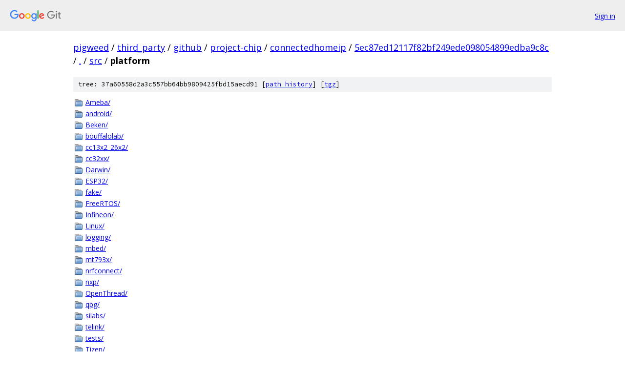

--- FILE ---
content_type: text/html; charset=utf-8
request_url: https://pigweed.googlesource.com/third_party/github/project-chip/connectedhomeip/+/5ec87ed12117f82bf249ede098054899edba9c8c/src/platform
body_size: 9028
content:
<!DOCTYPE html><html lang="en"><head><meta charset="utf-8"><meta name="viewport" content="width=device-width, initial-scale=1"><title>src/platform - third_party/github/project-chip/connectedhomeip - Git at Google</title><link rel="stylesheet" type="text/css" href="/+static/base.css"><link rel="stylesheet" type="text/css" href="/+static/doc.css"><link rel="stylesheet" type="text/css" href="/+static/prettify/prettify.css"><!-- default customHeadTagPart --></head><body class="Site"><header class="Site-header"><div class="Header"><a class="Header-image" href="/"><img src="//www.gstatic.com/images/branding/lockups/2x/lockup_git_color_108x24dp.png" width="108" height="24" alt="Google Git"></a><div class="Header-menu"> <a class="Header-menuItem" href="https://accounts.google.com/AccountChooser?faa=1&amp;continue=https://pigweed.googlesource.com/login/third_party/github/project-chip/connectedhomeip/%2B/5ec87ed12117f82bf249ede098054899edba9c8c/src/platform">Sign in</a> </div></div></header><div class="Site-content"><div class="Container "><div class="Breadcrumbs"><a class="Breadcrumbs-crumb" href="/?format=HTML">pigweed</a> / <a class="Breadcrumbs-crumb" href="/third_party/">third_party</a> / <a class="Breadcrumbs-crumb" href="/third_party/github/">github</a> / <a class="Breadcrumbs-crumb" href="/third_party/github/project-chip/">project-chip</a> / <a class="Breadcrumbs-crumb" href="/third_party/github/project-chip/connectedhomeip/">connectedhomeip</a> / <a class="Breadcrumbs-crumb" href="/third_party/github/project-chip/connectedhomeip/+/5ec87ed12117f82bf249ede098054899edba9c8c">5ec87ed12117f82bf249ede098054899edba9c8c</a> / <a class="Breadcrumbs-crumb" href="/third_party/github/project-chip/connectedhomeip/+/5ec87ed12117f82bf249ede098054899edba9c8c/">.</a> / <a class="Breadcrumbs-crumb" href="/third_party/github/project-chip/connectedhomeip/+/5ec87ed12117f82bf249ede098054899edba9c8c/src">src</a> / <span class="Breadcrumbs-crumb">platform</span></div><div class="TreeDetail"><div class="u-sha1 u-monospace TreeDetail-sha1">tree: 37a60558d2a3c557bb64bb9809425fbd15aecd91 [<a href="/third_party/github/project-chip/connectedhomeip/+log/5ec87ed12117f82bf249ede098054899edba9c8c/src/platform">path history</a>] <span>[<a href="/third_party/github/project-chip/connectedhomeip/+archive/5ec87ed12117f82bf249ede098054899edba9c8c/src/platform.tar.gz">tgz</a>]</span></div><ol class="FileList"><li class="FileList-item FileList-item--gitTree" title="Tree - Ameba/"><a class="FileList-itemLink" href="/third_party/github/project-chip/connectedhomeip/+/5ec87ed12117f82bf249ede098054899edba9c8c/src/platform/Ameba/">Ameba/</a></li><li class="FileList-item FileList-item--gitTree" title="Tree - android/"><a class="FileList-itemLink" href="/third_party/github/project-chip/connectedhomeip/+/5ec87ed12117f82bf249ede098054899edba9c8c/src/platform/android/">android/</a></li><li class="FileList-item FileList-item--gitTree" title="Tree - Beken/"><a class="FileList-itemLink" href="/third_party/github/project-chip/connectedhomeip/+/5ec87ed12117f82bf249ede098054899edba9c8c/src/platform/Beken/">Beken/</a></li><li class="FileList-item FileList-item--gitTree" title="Tree - bouffalolab/"><a class="FileList-itemLink" href="/third_party/github/project-chip/connectedhomeip/+/5ec87ed12117f82bf249ede098054899edba9c8c/src/platform/bouffalolab/">bouffalolab/</a></li><li class="FileList-item FileList-item--gitTree" title="Tree - cc13x2_26x2/"><a class="FileList-itemLink" href="/third_party/github/project-chip/connectedhomeip/+/5ec87ed12117f82bf249ede098054899edba9c8c/src/platform/cc13x2_26x2/">cc13x2_26x2/</a></li><li class="FileList-item FileList-item--gitTree" title="Tree - cc32xx/"><a class="FileList-itemLink" href="/third_party/github/project-chip/connectedhomeip/+/5ec87ed12117f82bf249ede098054899edba9c8c/src/platform/cc32xx/">cc32xx/</a></li><li class="FileList-item FileList-item--gitTree" title="Tree - Darwin/"><a class="FileList-itemLink" href="/third_party/github/project-chip/connectedhomeip/+/5ec87ed12117f82bf249ede098054899edba9c8c/src/platform/Darwin/">Darwin/</a></li><li class="FileList-item FileList-item--gitTree" title="Tree - ESP32/"><a class="FileList-itemLink" href="/third_party/github/project-chip/connectedhomeip/+/5ec87ed12117f82bf249ede098054899edba9c8c/src/platform/ESP32/">ESP32/</a></li><li class="FileList-item FileList-item--gitTree" title="Tree - fake/"><a class="FileList-itemLink" href="/third_party/github/project-chip/connectedhomeip/+/5ec87ed12117f82bf249ede098054899edba9c8c/src/platform/fake/">fake/</a></li><li class="FileList-item FileList-item--gitTree" title="Tree - FreeRTOS/"><a class="FileList-itemLink" href="/third_party/github/project-chip/connectedhomeip/+/5ec87ed12117f82bf249ede098054899edba9c8c/src/platform/FreeRTOS/">FreeRTOS/</a></li><li class="FileList-item FileList-item--gitTree" title="Tree - Infineon/"><a class="FileList-itemLink" href="/third_party/github/project-chip/connectedhomeip/+/5ec87ed12117f82bf249ede098054899edba9c8c/src/platform/Infineon/">Infineon/</a></li><li class="FileList-item FileList-item--gitTree" title="Tree - Linux/"><a class="FileList-itemLink" href="/third_party/github/project-chip/connectedhomeip/+/5ec87ed12117f82bf249ede098054899edba9c8c/src/platform/Linux/">Linux/</a></li><li class="FileList-item FileList-item--gitTree" title="Tree - logging/"><a class="FileList-itemLink" href="/third_party/github/project-chip/connectedhomeip/+/5ec87ed12117f82bf249ede098054899edba9c8c/src/platform/logging/">logging/</a></li><li class="FileList-item FileList-item--gitTree" title="Tree - mbed/"><a class="FileList-itemLink" href="/third_party/github/project-chip/connectedhomeip/+/5ec87ed12117f82bf249ede098054899edba9c8c/src/platform/mbed/">mbed/</a></li><li class="FileList-item FileList-item--gitTree" title="Tree - mt793x/"><a class="FileList-itemLink" href="/third_party/github/project-chip/connectedhomeip/+/5ec87ed12117f82bf249ede098054899edba9c8c/src/platform/mt793x/">mt793x/</a></li><li class="FileList-item FileList-item--gitTree" title="Tree - nrfconnect/"><a class="FileList-itemLink" href="/third_party/github/project-chip/connectedhomeip/+/5ec87ed12117f82bf249ede098054899edba9c8c/src/platform/nrfconnect/">nrfconnect/</a></li><li class="FileList-item FileList-item--gitTree" title="Tree - nxp/"><a class="FileList-itemLink" href="/third_party/github/project-chip/connectedhomeip/+/5ec87ed12117f82bf249ede098054899edba9c8c/src/platform/nxp/">nxp/</a></li><li class="FileList-item FileList-item--gitTree" title="Tree - OpenThread/"><a class="FileList-itemLink" href="/third_party/github/project-chip/connectedhomeip/+/5ec87ed12117f82bf249ede098054899edba9c8c/src/platform/OpenThread/">OpenThread/</a></li><li class="FileList-item FileList-item--gitTree" title="Tree - qpg/"><a class="FileList-itemLink" href="/third_party/github/project-chip/connectedhomeip/+/5ec87ed12117f82bf249ede098054899edba9c8c/src/platform/qpg/">qpg/</a></li><li class="FileList-item FileList-item--gitTree" title="Tree - silabs/"><a class="FileList-itemLink" href="/third_party/github/project-chip/connectedhomeip/+/5ec87ed12117f82bf249ede098054899edba9c8c/src/platform/silabs/">silabs/</a></li><li class="FileList-item FileList-item--gitTree" title="Tree - telink/"><a class="FileList-itemLink" href="/third_party/github/project-chip/connectedhomeip/+/5ec87ed12117f82bf249ede098054899edba9c8c/src/platform/telink/">telink/</a></li><li class="FileList-item FileList-item--gitTree" title="Tree - tests/"><a class="FileList-itemLink" href="/third_party/github/project-chip/connectedhomeip/+/5ec87ed12117f82bf249ede098054899edba9c8c/src/platform/tests/">tests/</a></li><li class="FileList-item FileList-item--gitTree" title="Tree - Tizen/"><a class="FileList-itemLink" href="/third_party/github/project-chip/connectedhomeip/+/5ec87ed12117f82bf249ede098054899edba9c8c/src/platform/Tizen/">Tizen/</a></li><li class="FileList-item FileList-item--gitTree" title="Tree - webos/"><a class="FileList-itemLink" href="/third_party/github/project-chip/connectedhomeip/+/5ec87ed12117f82bf249ede098054899edba9c8c/src/platform/webos/">webos/</a></li><li class="FileList-item FileList-item--gitTree" title="Tree - Zephyr/"><a class="FileList-itemLink" href="/third_party/github/project-chip/connectedhomeip/+/5ec87ed12117f82bf249ede098054899edba9c8c/src/platform/Zephyr/">Zephyr/</a></li><li class="FileList-item FileList-item--regularFile" title="Regular file - BUILD.gn"><a class="FileList-itemLink" href="/third_party/github/project-chip/connectedhomeip/+/5ec87ed12117f82bf249ede098054899edba9c8c/src/platform/BUILD.gn">BUILD.gn</a></li><li class="FileList-item FileList-item--regularFile" title="Regular file - CommissionableDataProvider.cpp"><a class="FileList-itemLink" href="/third_party/github/project-chip/connectedhomeip/+/5ec87ed12117f82bf249ede098054899edba9c8c/src/platform/CommissionableDataProvider.cpp">CommissionableDataProvider.cpp</a></li><li class="FileList-item FileList-item--executableFile" title="Executable file - device.gni"><a class="FileList-itemLink" href="/third_party/github/project-chip/connectedhomeip/+/5ec87ed12117f82bf249ede098054899edba9c8c/src/platform/device.gni">device.gni</a></li><li class="FileList-item FileList-item--regularFile" title="Regular file - DeviceControlServer.cpp"><a class="FileList-itemLink" href="/third_party/github/project-chip/connectedhomeip/+/5ec87ed12117f82bf249ede098054899edba9c8c/src/platform/DeviceControlServer.cpp">DeviceControlServer.cpp</a></li><li class="FileList-item FileList-item--regularFile" title="Regular file - DeviceInfoProvider.cpp"><a class="FileList-itemLink" href="/third_party/github/project-chip/connectedhomeip/+/5ec87ed12117f82bf249ede098054899edba9c8c/src/platform/DeviceInfoProvider.cpp">DeviceInfoProvider.cpp</a></li><li class="FileList-item FileList-item--regularFile" title="Regular file - DeviceInstanceInfoProvider.cpp"><a class="FileList-itemLink" href="/third_party/github/project-chip/connectedhomeip/+/5ec87ed12117f82bf249ede098054899edba9c8c/src/platform/DeviceInstanceInfoProvider.cpp">DeviceInstanceInfoProvider.cpp</a></li><li class="FileList-item FileList-item--regularFile" title="Regular file - DeviceSafeQueue.cpp"><a class="FileList-itemLink" href="/third_party/github/project-chip/connectedhomeip/+/5ec87ed12117f82bf249ede098054899edba9c8c/src/platform/DeviceSafeQueue.cpp">DeviceSafeQueue.cpp</a></li><li class="FileList-item FileList-item--regularFile" title="Regular file - DeviceSafeQueue.h"><a class="FileList-itemLink" href="/third_party/github/project-chip/connectedhomeip/+/5ec87ed12117f82bf249ede098054899edba9c8c/src/platform/DeviceSafeQueue.h">DeviceSafeQueue.h</a></li><li class="FileList-item FileList-item--regularFile" title="Regular file - DiagnosticDataProvider.cpp"><a class="FileList-itemLink" href="/third_party/github/project-chip/connectedhomeip/+/5ec87ed12117f82bf249ede098054899edba9c8c/src/platform/DiagnosticDataProvider.cpp">DiagnosticDataProvider.cpp</a></li><li class="FileList-item FileList-item--regularFile" title="Regular file - Entropy.cpp"><a class="FileList-itemLink" href="/third_party/github/project-chip/connectedhomeip/+/5ec87ed12117f82bf249ede098054899edba9c8c/src/platform/Entropy.cpp">Entropy.cpp</a></li><li class="FileList-item FileList-item--regularFile" title="Regular file - GeneralUtils.cpp"><a class="FileList-itemLink" href="/third_party/github/project-chip/connectedhomeip/+/5ec87ed12117f82bf249ede098054899edba9c8c/src/platform/GeneralUtils.cpp">GeneralUtils.cpp</a></li><li class="FileList-item FileList-item--regularFile" title="Regular file - Globals.cpp"><a class="FileList-itemLink" href="/third_party/github/project-chip/connectedhomeip/+/5ec87ed12117f82bf249ede098054899edba9c8c/src/platform/Globals.cpp">Globals.cpp</a></li><li class="FileList-item FileList-item--regularFile" title="Regular file - LockTracker.cpp"><a class="FileList-itemLink" href="/third_party/github/project-chip/connectedhomeip/+/5ec87ed12117f82bf249ede098054899edba9c8c/src/platform/LockTracker.cpp">LockTracker.cpp</a></li><li class="FileList-item FileList-item--regularFile" title="Regular file - PersistedStorage.cpp"><a class="FileList-itemLink" href="/third_party/github/project-chip/connectedhomeip/+/5ec87ed12117f82bf249ede098054899edba9c8c/src/platform/PersistedStorage.cpp">PersistedStorage.cpp</a></li><li class="FileList-item FileList-item--regularFile" title="Regular file - PlatformEventSupport.cpp"><a class="FileList-itemLink" href="/third_party/github/project-chip/connectedhomeip/+/5ec87ed12117f82bf249ede098054899edba9c8c/src/platform/PlatformEventSupport.cpp">PlatformEventSupport.cpp</a></li><li class="FileList-item FileList-item--regularFile" title="Regular file - python.gni"><a class="FileList-itemLink" href="/third_party/github/project-chip/connectedhomeip/+/5ec87ed12117f82bf249ede098054899edba9c8c/src/platform/python.gni">python.gni</a></li><li class="FileList-item FileList-item--regularFile" title="Regular file - README.md"><a class="FileList-itemLink" href="/third_party/github/project-chip/connectedhomeip/+/5ec87ed12117f82bf249ede098054899edba9c8c/src/platform/README.md">README.md</a></li><li class="FileList-item FileList-item--regularFile" title="Regular file - SingletonConfigurationManager.cpp"><a class="FileList-itemLink" href="/third_party/github/project-chip/connectedhomeip/+/5ec87ed12117f82bf249ede098054899edba9c8c/src/platform/SingletonConfigurationManager.cpp">SingletonConfigurationManager.cpp</a></li></ol><div class="InlineReadme"><div class="InlineReadme-path">src/platform/README.md</div><div class="doc"><h1><a class="h" name="CHIP-Device-Layer-Design-Notes" href="#CHIP-Device-Layer-Design-Notes"><span></span></a><a class="h" name="chip-device-layer-design-notes" href="#chip-device-layer-design-notes"><span></span></a>CHIP Device Layer Design Notes</h1><p>This document contains overviews, notes and other informative material related to the internal design of the CHIP Device Layer (<code class="code">src/platform</code>). It is intended as a place to host documentation on topics that are of value to implementers, but for reasons of size or scope don&#39;t naturally fit within comments in the code.</p><p>This is intended to be a living document, with an informal structure, that evolves along with the code. Developers are encouraged to add things that they think would be useful to their fellow engineers.</p><p>This document contains the following sections:</p><ul><li><a href="#Device-Layer-Adaptation-Patterns">Device Layer Adaptation Patterns</a></li></ul><hr /><h3><a class="h" name="Device-Layer-Adaptation-Patterns" href="#Device-Layer-Adaptation-Patterns"><span></span></a><a class="h" name="device-layer-adaptation-patterns" href="#device-layer-adaptation-patterns"><span></span></a>Device Layer Adaptation Patterns</h3><p>The Device Layer uses various design patterns to make it easier to adapt the code to different platforms and operating contexts.</p><p>The CHIP Device Layer is intended to work across a variety of platforms and operating contexts. These environments may differ by system type, OS, network stack and/or threading model. One of the goals of the Device Layer is to make it easy to adapt the CHIP application stack to new environments. This is especially desirable in cases where the new platform is substantially similar to an existing adaptation.</p><p>As part of its design, the CHIP Device Layer enables a pattern of code reuse that strives to reduce the need for preprocessor conditionals (e.g. #ifdef). While not eliminating #ifdefs entirely, the design allows major variances in behavior to be expressed as distinct code bases (typically separate C++ classes) which are then brought together via composition to enable a particular adaptation.</p><p>To promote application portability, the CHIP Device Layer employs a pattern of static polymorphism to insulate its application-visible API from the underlying platform-specific implementation. A similar interface pattern is used within the Device Layer itself to provide compartmentalization between components.</p><p>As much as possible, the above goals are achieved via the use of zero-cost abstraction patterns (zero-cost in terms of code size and execution overhead). Effort has been made to make the patterns easy to work with, without a lot of conceptual burden or fiddly syntax.</p><p>This following sections describe some of the patterns used to achieve these goals.</p><ol><li><a href="#Interface-and-Implementation-Classes">Interface and Implementation Classes</a><br /></li><li><a href="#Method-Forwarding">Method Forwarding</a><br /></li><li><a href="#Target-Platform-Selection">Target Platform Selection</a><br /></li><li><a href="#Generic-Implementation-Classes">Generic Implementation Classes</a><br /></li><li><a href="#Overriding-Generic-Behaviors">Overriding Generic Behaviors</a><br /></li><li><a href="#Multiple-Inheritance-and-Subclassing-of-Generic-Implementations">Multiple Inheritance and Subclassing of Generic Implementations</a><br /></li><li><a href="#Static-Virtualization-of-Generic-Implementation-Behavior">Static Virtualization of Generic Implementation Behavior</a><br /></li><li><a href="#-ipp-files-and-explicit-template-instantiation">.cpp Files and Explicit Template Instantiation</a><br /></li></ol><hr /><h3><a class="h" name="Interface-and-Implementation-Classes" href="#Interface-and-Implementation-Classes"><span></span></a><a class="h" name="interface-and-implementation-classes" href="#interface-and-implementation-classes"><span></span></a>Interface and Implementation Classes</h3><p>The CHIP Device Layer uses a dual-class pattern to separate the abstract features of a component object (generally its externally visible methods) from the concrete implementation of those features on a particular platform. Following this pattern, each major component in the Device Layer is embodied in (at least) two C++ classes: an abstract interface class and an implementation class.</p><p>The outwardly visible <em><strong>abstract interface class</strong></em> defines a set of common methods (and potentially other members) that are universally available to the component user, but independent of the underlying implementation. Interface classes contains no functionality themselves, but instead forward all method calls to an associated implementation class using a zero-cost abstraction technique. Interface classes serve to formalize the functional interface of a component, as well as provide a place on which to host implementation-neutral API documentation.</p><p>An <em><strong>implementation class</strong></em> provides a concrete, platform-specific implementation of the logical functionality exposed by an interface class. This functionality may be provided directly by the class itself (i.e. within its methods), or via delegation to one or more helper classes.</p><p>Pairs of abstract interface classes and implementation classes exists for each major application-visible component of the Device Layer. Additionally, similar pairs of classes are defined within the Device Layer to aid in isolation between components.</p><p>Abstract interface classes are named after the functionality they provide–e.g. ConfigurationManager, ConnectivityManager, etc. Implementation classes take the name of their interface class with the suffix <code class="code">Impl</code> attached. In all cases, implementation class are required to inherit publicly from their interface classes.</p><pre class="code"><span class="kwd">class</span><span class="pln"> </span><span class="typ">ConfigurationManagerImpl</span><span class="pun">;</span><span class="pln">

</span><span class="com">/** Interface class for ConfigurationManager component
 */</span><span class="pln">
</span><span class="kwd">class</span><span class="pln"> </span><span class="typ">ConfigurationManager</span><span class="pln">
</span><span class="pun">{</span><span class="pln">
    </span><span class="kwd">using</span><span class="pln"> </span><span class="typ">ImplClass</span><span class="pln"> </span><span class="pun">=</span><span class="pln"> </span><span class="typ">ConfigurationManagerImpl</span><span class="pun">;</span><span class="pln">

</span><span class="kwd">public</span><span class="pun">:</span><span class="pln">
    CHIP_ERROR </span><span class="typ">GetDeviceId</span><span class="pun">(</span><span class="typ">uint64_t</span><span class="pln"> </span><span class="pun">&amp;</span><span class="pln"> deviceId</span><span class="pun">);</span><span class="pln">
    </span><span class="kwd">static</span><span class="pln"> CHIP_ERROR </span><span class="typ">Init</span><span class="pun">();</span><span class="pln">
    </span><span class="pun">...</span><span class="pln">
</span><span class="pun">};</span><span class="pln">

</span><span class="com">/** Concrete implementation of ConfigurationManager component for a specific platform
 */</span><span class="pln">
</span><span class="kwd">class</span><span class="pln"> </span><span class="typ">ConfigurationManagerImpl</span><span class="pln"> final
    </span><span class="pun">:</span><span class="pln"> </span><span class="kwd">public</span><span class="pln"> </span><span class="typ">ConfigurationManager</span><span class="pln">
</span><span class="pun">{</span><span class="pln">
    </span><span class="pun">...</span><span class="pln">
</span><span class="pun">};</span><span class="pln">
</span></pre><h3><a class="h" name="Method-Forwarding" href="#Method-Forwarding"><span></span></a><a class="h" name="method-forwarding" href="#method-forwarding"><span></span></a>Method Forwarding</h3><p>Interface classes forward method calls to their implementation classes by means of short inline functions called <strong><em>forwarding methods</em></strong>. These methods forward calls from the application by downcasting the object’s <code class="code">this</code> pointer and invoking similarly named methods on the implementation class. This pattern is similar to the C++ <a href="https://en.wikipedia.org/wiki/Curiously_recurring_template_pattern">Curiously Recurring Template Pattern</a> with the exception that the relationship between the base class and the subclass is fixed, rather than being expressed as a template parameter. A type alias named <code class="code">ImplClass</code> is used within the interface to make the forwarding method definitions more concise.</p><pre class="code"><span class="kwd">inline</span><span class="pln"> CHIP_ERROR </span><span class="typ">ConfigurationManager</span><span class="pun">::</span><span class="typ">GetDeviceId</span><span class="pun">(</span><span class="typ">uint64_t</span><span class="pln"> </span><span class="pun">&amp;</span><span class="pln"> deviceId</span><span class="pun">)</span><span class="pln">
</span><span class="pun">{</span><span class="pln">
    </span><span class="com">/* forward method call... */</span><span class="pln">
    </span><span class="kwd">return</span><span class="pln"> </span><span class="kwd">static_cast</span><span class="pun">&lt;</span><span class="typ">ImplClass</span><span class="pun">*&gt;(</span><span class="kwd">this</span><span class="pun">)-&gt;</span><span class="typ">_GetDeviceId</span><span class="pun">(</span><span class="pln">deviceId</span><span class="pun">);</span><span class="pln">
</span><span class="pun">}</span><span class="pln">
</span></pre><p>One convenient feature of this pattern is it allows for the forwarding of static methods as well as instance methods. E.g.:</p><pre class="code"><span class="kwd">inline</span><span class="pln"> CHIP_ERROR </span><span class="typ">ConfigurationManager</span><span class="pun">::</span><span class="typ">Init</span><span class="pun">()</span><span class="pln">
</span><span class="pun">{</span><span class="pln">
    </span><span class="kwd">return</span><span class="pln"> </span><span class="typ">ImplClass</span><span class="pun">::</span><span class="typ">_Init</span><span class="pun">();</span><span class="pln">
</span><span class="pun">}</span><span class="pln">
</span></pre><p>The methods on the implementation class that are the target of forwarding methods are known as <strong><em>implementation methods</em></strong>. For every forwarding method there must be a corresponding implementation method.</p><p>A leading underscore (_) is used to distinguish implementation methods from their forwarding methods. This arrangement helps to emphasize the distinction between the two, and ensures the generation of a compilation error should an implementer neglect to provide an implementation method.</p><p>Implementation methods are not meant to be called directly. To block this type of use, implementation classes declare their implementation methods as private, and then use a friend declaration to give the interface class the (sole) right to invoke these methods as part of forwarding.</p><pre class="code"><span class="kwd">class</span><span class="pln"> </span><span class="typ">ConfigurationManagerImpl</span><span class="pun">;</span><span class="pln">

</span><span class="com">/** Interface class for ConfigurationManager component
 */</span><span class="pln">
</span><span class="kwd">class</span><span class="pln"> </span><span class="typ">ConfigurationManager</span><span class="pln">
</span><span class="pun">{</span><span class="pln">
    </span><span class="kwd">using</span><span class="pln"> </span><span class="typ">ImplClass</span><span class="pln"> </span><span class="pun">=</span><span class="pln"> </span><span class="typ">ConfigurationManagerImpl</span><span class="pun">;</span><span class="pln">

</span><span class="kwd">public</span><span class="pun">:</span><span class="pln">
    CHIP_ERROR </span><span class="typ">GetDeviceId</span><span class="pun">(</span><span class="typ">uint64_t</span><span class="pln"> </span><span class="pun">&amp;</span><span class="pln"> deviceId</span><span class="pun">);</span><span class="pln">
    </span><span class="kwd">static</span><span class="pln"> CHIP_ERROR </span><span class="typ">Init</span><span class="pun">();</span><span class="pln">
    </span><span class="pun">...</span><span class="pln">
</span><span class="pun">};</span><span class="pln">

</span><span class="com">/** Concrete implementation of ConfigurationManager component for specific platform
 */</span><span class="pln">
</span><span class="kwd">class</span><span class="pln"> </span><span class="typ">ConfigurationManagerImpl</span><span class="pln"> final </span><span class="pun">:</span><span class="pln"> </span><span class="kwd">public</span><span class="pln"> </span><span class="typ">ConfigurationManager</span><span class="pln">
</span><span class="pun">{</span><span class="pln">
    </span><span class="com">/* Let the forwarding methods on ConfigurationManager call implementation
       methods on this class. */</span><span class="pln">
    </span><span class="kwd">friend</span><span class="pln"> </span><span class="typ">ConfigurationManager</span><span class="pun">;</span><span class="pln">

</span><span class="kwd">private</span><span class="pun">:</span><span class="pln">
    CHIP_ERROR </span><span class="typ">_GetDeviceId</span><span class="pun">(</span><span class="typ">uint64_t</span><span class="pln"> </span><span class="pun">&amp;</span><span class="pln"> deviceId</span><span class="pun">);</span><span class="pln">
    </span><span class="kwd">static</span><span class="pln"> CHIP_ERROR </span><span class="typ">_Init</span><span class="pun">();</span><span class="pln">
    </span><span class="pun">...</span><span class="pln">
</span><span class="pun">};</span><span class="pln">

</span><span class="kwd">inline</span><span class="pln"> CHIP_ERROR </span><span class="typ">ConfigurationManager</span><span class="pun">::</span><span class="typ">GetDeviceId</span><span class="pun">(</span><span class="typ">uint64_t</span><span class="pln"> </span><span class="pun">&amp;</span><span class="pln"> deviceId</span><span class="pun">)</span><span class="pln">
</span><span class="pun">{</span><span class="pln">
    </span><span class="com">/* Forward calls to corresponding implementation method... */</span><span class="pln">
    </span><span class="kwd">return</span><span class="pln"> </span><span class="kwd">static_cast</span><span class="pun">&lt;</span><span class="typ">ImplClass</span><span class="pun">*&gt;(</span><span class="kwd">this</span><span class="pun">)-&gt;</span><span class="typ">_GetDeviceId</span><span class="pun">(</span><span class="pln">deviceId</span><span class="pun">);</span><span class="pln">
</span><span class="pun">}</span><span class="pln">

</span><span class="kwd">inline</span><span class="pln"> CHIP_ERROR </span><span class="typ">ConfigurationManager</span><span class="pun">::</span><span class="typ">Init</span><span class="pun">()</span><span class="pln">
</span><span class="pun">{</span><span class="pln">
    </span><span class="com">/* Forward calls to corresponding static implementation method... */</span><span class="pln">
    </span><span class="kwd">return</span><span class="pln"> </span><span class="typ">ImplClass</span><span class="pun">::</span><span class="typ">_Init</span><span class="pun">();</span><span class="pln">
</span><span class="pun">}</span><span class="pln">
</span></pre><h3><a class="h" name="Target-Platform-Selection" href="#Target-Platform-Selection"><span></span></a><a class="h" name="target-platform-selection" href="#target-platform-selection"><span></span></a>Target Platform Selection</h3><p>An implementation class provides a concrete implementation of a Device Layer component for use on a particular platform. Multiple implementation classes may exist within the Device Layer source tree for the same component. Each of these classes has the same name, but their code is unique to the associated platform. The choice of which implementation class is included at compile time is done by means of a computed #include directive with the following form:</p><pre class="code"><span class="com">/* contents of ConfigurationManager.h */</span><span class="pln">

</span><span class="pun">...</span><span class="pln">

</span><span class="com">#define</span><span class="pln"> CONFIGURATIONMANAGERIMPL_HEADER \
        </span><span class="str">&lt;platform/CHIP_DEVICE_LAYER_TARGET/ConfigurationManagerImpl.h&gt;</span><span class="pln">
</span><span class="com">#include</span><span class="pln"> CONFIGURATIONMANAGERIMPL_HEADER

</span><span class="pun">...</span><span class="pln">
</span></pre><p>This directive appears within the header file that defines the component’s interface class. The C++ pre-processor automatically expands the #include line to select the appropriate implementation header based on the chosen platform. In this way, source files which include the component’s interface header file naturally get the correct implementation header as well.</p><p>Implementation header files for each supported platform are arranged within subdirectories that are named after their target platform (e.g. <code class="code">ESP32</code>). All such files have the same file name (e.g. <code class="code">ConfigurationManagerImpl.h</code>), and each file contains a definition for like-named class (<code class="code">ConfigurationManagerImpl</code>).</p><p>Source files specific to a platform are placed in subdirectories immediately beneath the root Device Layer source directory (e.g. <code class="code">src/adaptations/device-layer/ESP32</code>). Like platform-specific header directories, these are subdirectories are named after the target platform.</p><p>The choice of target platform for the Device Layer is specified at project configuration time, using the configure script option <code class="code">--device-layer=&lt;target-platform&gt;</code>. Passing the --device-layer option results in the definition of a pair of pre-processor symbols where the name of the target platform is incorporated into the definitions. E.g.:</p><pre class="code"><span class="com">#define</span><span class="pln"> CHIP_DEVICE_LAYER_TARGET ESP32
</span><span class="com">#define</span><span class="pln"> CHIP_DEVICE_LAYER_TARGET_ESP32 </span><span class="lit">1</span><span class="pln">
</span></pre><p>The --device-layer configuration option also selects the appropriate set of platform-specific source files to be included in the generated library file. This is accomplished via logic in the Device Layer’s Makefile.am.</p><h3><a class="h" name="Generic-Implementation-Classes" href="#Generic-Implementation-Classes"><span></span></a><a class="h" name="generic-implementation-classes" href="#generic-implementation-classes"><span></span></a>Generic Implementation Classes</h3><p>Often it is possible to share implementation code across a range of platforms. In some cases the code in question is substantially the same for all targets, with only minor customizations required in each case. In other cases, the commonality of the implementation extends across a subset of platforms that share a particular architectural feature, such as a common OS (Linux, FreeRTOS) or network stack (sockets, LwIP).</p><p>To accommodate this, the CHIP Device Layer encourages a pattern of factoring common functionality into <strong><em>generic implementation base classes</em></strong>. These base classes are then used to compose (via inheritance) the concrete implementation classes that underlie a component.</p><p>Generic implementation base classes are realized as C++ class templates which follow the C++ <a href="https://en.wikipedia.org/wiki/Curiously_recurring_template_pattern">Curiously Recurring Template Pattern</a>. Implementation classes wishing to incorporate common behavior inherit from an instantiation of the template, passing the implementation class itself as the template’s parameter.</p><pre class="code"><span class="com">/** Generic base class for use in implementing ConfigurationManager components
 */</span><span class="pln">
</span><span class="kwd">template</span><span class="pun">&lt;</span><span class="kwd">class</span><span class="pln"> </span><span class="typ">ImplClass</span><span class="pun">&gt;</span><span class="pln">
</span><span class="kwd">class</span><span class="pln"> </span><span class="typ">GenericConfigurationManagerImpl</span><span class="pln">
</span><span class="pun">{</span><span class="pln">
    </span><span class="pun">...</span><span class="pln">
</span><span class="pun">};</span><span class="pln">

</span><span class="com">/** Concrete implementation of ConfigurationManager component for specific platform
 */</span><span class="pln">
</span><span class="kwd">class</span><span class="pln"> </span><span class="typ">ConfigurationManagerImpl</span><span class="pln"> final
    </span><span class="pun">:</span><span class="pln"> </span><span class="kwd">public</span><span class="pln"> </span><span class="typ">ConfigurationManager</span><span class="pun">,</span><span class="pln">
      </span><span class="kwd">public</span><span class="pln"> </span><span class="typ">GenericConfigurationManagerImpl</span><span class="pun">&lt;</span><span class="typ">ConfigurationManagerImpl</span><span class="pun">&gt;</span><span class="pln"> </span><span class="com">/* &lt;-- Implementation provided by
                                                                              generic base class. */</span><span class="pln">
</span><span class="pun">{</span><span class="pln">
    </span><span class="pun">...</span><span class="pln">
</span><span class="pun">};</span><span class="pln">
</span></pre><p>In many cases, the generic implementation base class itself will directly provide some or all of the implementation methods needed to satisfy the component’s interface. The rules of C++ method resolution are such that calls to a forwarding method on the interface class are mapped directly to the base class method. In this situation, the derived implementation class needn&#39;t declare a version of the target method at all, and method calls are forwarded statically, at compile time, without overhead.</p><pre class="code"><span class="com">/** Interface class for ConfigurationManager component
 */</span><span class="pln">
</span><span class="kwd">class</span><span class="pln"> </span><span class="typ">ConfigurationManager</span><span class="pln">
</span><span class="pun">{</span><span class="pln">
    </span><span class="kwd">using</span><span class="pln"> </span><span class="typ">ImplClass</span><span class="pln"> </span><span class="pun">=</span><span class="pln"> </span><span class="typ">ConfigurationManagerImpl</span><span class="pun">;</span><span class="pln">

</span><span class="kwd">public</span><span class="pun">:</span><span class="pln">
    CHIP_ERROR </span><span class="typ">GetDeviceId</span><span class="pun">(</span><span class="typ">uint64_t</span><span class="pln"> </span><span class="pun">&amp;</span><span class="pln"> deviceId</span><span class="pun">);</span><span class="pln">
    </span><span class="kwd">static</span><span class="pln"> CHIP_ERROR </span><span class="typ">Init</span><span class="pun">();</span><span class="pln">
    </span><span class="pun">...</span><span class="pln">
</span><span class="pun">};</span><span class="pln">

</span><span class="com">/** Generic base class for use in implementing ConfigurationManager components
 */</span><span class="pln">
</span><span class="kwd">template</span><span class="pun">&lt;</span><span class="kwd">class</span><span class="pln"> </span><span class="typ">ImplClass</span><span class="pun">&gt;</span><span class="pln">
</span><span class="kwd">class</span><span class="pln"> </span><span class="typ">GenericConfigurationManagerImpl</span><span class="pln">
</span><span class="pun">{</span><span class="pln">
</span><span class="kwd">protected</span><span class="pun">:</span><span class="pln">
    CHIP_ERROR </span><span class="typ">_GetDeviceId</span><span class="pun">(</span><span class="typ">uint64_t</span><span class="pln"> </span><span class="pun">&amp;</span><span class="pln"> deviceId</span><span class="pun">);</span><span class="pln"> </span><span class="com">/* &lt;-- Invoked when GetDeviceId() called. */</span><span class="pln">
    </span><span class="pun">...</span><span class="pln">
</span><span class="pun">};</span><span class="pln">

</span><span class="com">/** Concrete implementation of ConfigurationManager component for specific platform
 */</span><span class="pln">
</span><span class="kwd">class</span><span class="pln"> </span><span class="typ">ConfigurationManagerImpl</span><span class="pln"> final
    </span><span class="pun">:</span><span class="pln"> </span><span class="kwd">public</span><span class="pln"> </span><span class="typ">ConfigurationManager</span><span class="pun">,</span><span class="pln">
      </span><span class="kwd">public</span><span class="pln"> </span><span class="typ">GenericConfigurationManagerImpl</span><span class="pun">&lt;</span><span class="typ">ConfigurationManagerImpl</span><span class="pun">&gt;</span><span class="pln">
</span><span class="pun">{</span><span class="pln">
    </span><span class="pun">...</span><span class="pln">
</span><span class="pun">};</span><span class="pln">
</span></pre><h3><a class="h" name="Overriding-Generic-Behaviors" href="#Overriding-Generic-Behaviors"><span></span></a><a class="h" name="overriding-generic-behaviors" href="#overriding-generic-behaviors"><span></span></a>Overriding Generic Behaviors</h3><p>Where desirable, concrete implementation classes are free to override the implementation methods provided by a generic base class. This is accomplished by defining a platform-specific version of the method on the implementation class. The rules of C++ result in the method on the implementation class being called in preference to the generic method.</p><p>The new method may entirely replace the behavior of the generic method, or it may augment its behavior by calling the generic method in the midst of its own implementation.</p><pre class="code"><span class="pln">CHIP_ERROR </span><span class="typ">ConfigurationManagerImpl</span><span class="pun">::</span><span class="typ">_GetDeviceId</span><span class="pun">(</span><span class="typ">uint64_t</span><span class="pln"> </span><span class="pun">&amp;</span><span class="pln"> deviceId</span><span class="pun">)</span><span class="pln">
</span><span class="pun">{</span><span class="pln">
    </span><span class="kwd">using</span><span class="pln"> </span><span class="typ">GenericImpl</span><span class="pln"> </span><span class="pun">=</span><span class="pln"> </span><span class="typ">GenericConfigurationManagerImpl</span><span class="pun">&lt;</span><span class="typ">ConfigurationManagerImpl</span><span class="pun">&gt;;</span><span class="pln">

    </span><span class="com">/* Call the generic implementation to get the device id. */</span><span class="pln">
    </span><span class="typ">uint64_t</span><span class="pln"> deviceId </span><span class="pun">=</span><span class="pln"> </span><span class="typ">GenericImpl</span><span class="pun">::</span><span class="typ">_GetDeviceId</span><span class="pun">(</span><span class="pln">deviceId</span><span class="pun">);</span><span class="pln">

    </span><span class="com">/* Special case the situation where the device id is not known. */</span><span class="pln">
    </span><span class="kwd">if</span><span class="pln"> </span><span class="pun">(</span><span class="pln">deviceId </span><span class="pun">==</span><span class="pln"> kNodeIdNotSpecified</span><span class="pun">)</span><span class="pln"> </span><span class="pun">{</span><span class="pln">
        deviceId </span><span class="pun">=</span><span class="pln"> PLATFORM_DEFAULT_DEVICE_ID</span><span class="pun">;</span><span class="pln">
    </span><span class="pun">}</span><span class="pln">

    </span><span class="kwd">return</span><span class="pln"> deviceId</span><span class="pun">;</span><span class="pln">
</span><span class="pun">}</span><span class="pln">
</span></pre><h3><a class="h" name="Multiple-Inheritance-and-Subclassing-of-Generic-Implementations" href="#Multiple-Inheritance-and-Subclassing-of-Generic-Implementations"><span></span></a><a class="h" name="multiple-inheritance-and-subclassing-of-generic-implementations" href="#multiple-inheritance-and-subclassing-of-generic-implementations"><span></span></a>Multiple Inheritance and Subclassing of Generic Implementations</h3><p>Concrete implementation classes are free to inherit from multiple generic base classes. This pattern is particularly useful when the overall functionality of a component can be naturally split into independent slices (e.g. methods that support WiFi and methods that support Thread). Each such slice can then be implemented by a distinct base class which ends up being composed together with other base classes in the final implementation.</p><pre class="code"><span class="com">/** Concrete implementation of ConfigurationManager component for specific platform
 */</span><span class="pln">
</span><span class="kwd">class</span><span class="pln"> </span><span class="typ">ConfigurationManagerImpl</span><span class="pln"> final
    </span><span class="pun">:</span><span class="pln"> </span><span class="kwd">public</span><span class="pln"> </span><span class="typ">ConfigurationManager</span><span class="pun">,</span><span class="pln">
      </span><span class="kwd">public</span><span class="pln"> </span><span class="typ">GenericWiFiConfigurationManagerImpl</span><span class="pun">&lt;</span><span class="typ">ConfigurationManagerImpl</span><span class="pun">&gt;,</span><span class="pln"> </span><span class="com">/* &lt;-- WiFi features */</span><span class="pln">
      </span><span class="kwd">public</span><span class="pln"> </span><span class="typ">GenericThreadConfigurationManagerImpl</span><span class="pun">&lt;</span><span class="typ">ConfigurationManagerImpl</span><span class="pun">&gt;</span><span class="pln"> </span><span class="com">/* &lt;-- Thread features */</span><span class="pln">
</span><span class="pun">{</span><span class="pln">
    </span><span class="pun">...</span><span class="pln">
</span><span class="pun">};</span><span class="pln">
</span></pre><p>A generic implementation base class may also inherit from other generic base classes. This is useful for “specializing” a generic implementation for a certain sub-range of use cases (e.g. for a particular OS type).</p><pre class="code"><span class="com">/** Generic base class for use in implementing PlatformManager features
 *  on all platforms.
 */</span><span class="pln">
</span><span class="kwd">template</span><span class="pun">&lt;</span><span class="kwd">class</span><span class="pln"> </span><span class="typ">ImplClass</span><span class="pun">&gt;</span><span class="pln">
</span><span class="kwd">class</span><span class="pln"> </span><span class="typ">GenericPlatformManagerImpl</span><span class="pln">
</span><span class="pun">{</span><span class="pln">
    </span><span class="pun">...</span><span class="pln">
</span><span class="pun">};</span><span class="pln">

</span><span class="com">/** Generic base class for use in implementing PlatformManager features
 *  on FreeRTOS platforms.
 */</span><span class="pln">
</span><span class="kwd">template</span><span class="pun">&lt;</span><span class="kwd">class</span><span class="pln"> </span><span class="typ">ImplClass</span><span class="pun">&gt;</span><span class="pln">
</span><span class="kwd">class</span><span class="pln"> </span><span class="typ">GenericPlatformManagerImpl_FreeRTOS</span><span class="pln">
    </span><span class="pun">:</span><span class="pln"> </span><span class="kwd">public</span><span class="pln"> </span><span class="typ">GenericPlatformManagerImpl</span><span class="pun">&lt;</span><span class="typ">ImplClass</span><span class="pun">&gt;</span><span class="pln">
</span><span class="pun">{</span><span class="pln">
    </span><span class="pun">...</span><span class="pln">
</span><span class="pun">};</span><span class="pln">
</span></pre><h3><a class="h" name="Static-Virtualization-of-Generic-Implementation-Behavior" href="#Static-Virtualization-of-Generic-Implementation-Behavior"><span></span></a><a class="h" name="static-virtualization-of-generic-implementation-behavior" href="#static-virtualization-of-generic-implementation-behavior"><span></span></a>Static Virtualization of Generic Implementation Behavior</h3><p>When creating generic implementation base classes, developers are encouraged to use a pattern of static virtualization to delegate operations to the concrete implementation class in cases where the operation may or must be implemented in a platform-specific way.</p><p>For example, consider a generic implementation of the ConfigurationManager component where value accessor methods such as <code class="code">GetDeviceId()</code> operate by retrieving values from an underlying key-value store. The particulars of how the key-value store is implemented will likely vary by platform. To allow for this, the generic implementation class is structured to delegate the operation of retrieving the value for a key to a method on the concrete implementation class.</p><p>Following the Curiously Recurring Template Pattern, delegation is accomplished by casting the <code class="code">this</code> pointer to the implementation class and calling a method with the appropriate signature. An inline helper function named <code class="code">Impl()</code> helps to make the code concise.</p><pre class="code"><span class="kwd">template</span><span class="pun">&lt;</span><span class="kwd">class</span><span class="pln"> </span><span class="typ">ImplClass</span><span class="pun">&gt;</span><span class="pln">
</span><span class="kwd">class</span><span class="pln"> </span><span class="typ">GenericConfigurationManagerImpl</span><span class="pln">
</span><span class="pun">{</span><span class="pln">
</span><span class="kwd">protected</span><span class="pun">:</span><span class="pln">
    CHIP_ERROR </span><span class="typ">_GetDeviceId</span><span class="pun">(</span><span class="typ">uint64_t</span><span class="pln"> </span><span class="pun">&amp;</span><span class="pln"> deviceId</span><span class="pun">);</span><span class="pln">
    </span><span class="pun">...</span><span class="pln">
</span><span class="kwd">private</span><span class="pun">:</span><span class="pln">
    </span><span class="typ">ImplClass</span><span class="pln"> </span><span class="pun">*</span><span class="pln"> </span><span class="typ">Impl</span><span class="pun">()</span><span class="pln"> </span><span class="pun">{</span><span class="pln"> </span><span class="kwd">return</span><span class="pln"> </span><span class="kwd">static_cast</span><span class="pun">&lt;</span><span class="typ">ImplClass</span><span class="pun">*&gt;(</span><span class="kwd">this</span><span class="pun">);</span><span class="pln"> </span><span class="pun">}</span><span class="pln">
</span><span class="pun">};</span><span class="pln">

</span><span class="kwd">class</span><span class="pln"> </span><span class="typ">ConfigurationManagerImpl</span><span class="pln"> final
    </span><span class="pun">:</span><span class="pln"> </span><span class="kwd">public</span><span class="pln"> </span><span class="typ">ConfigurationManager</span><span class="pun">,</span><span class="pln">
      </span><span class="kwd">public</span><span class="pln"> </span><span class="typ">GenericConfigurationManagerImpl</span><span class="pun">&lt;</span><span class="typ">ConfigurationManagerImpl</span><span class="pun">&gt;</span><span class="pln">
</span><span class="pun">{</span><span class="pln">
    </span><span class="kwd">friend</span><span class="pln"> </span><span class="typ">GenericConfigurationManagerImpl</span><span class="pun">&lt;</span><span class="typ">ConfigurationManagerImpl</span><span class="pun">&gt;;</span><span class="pln">
</span><span class="kwd">private</span><span class="pun">:</span><span class="pln">
    CHIP_ERROR </span><span class="typ">ReadConfigValue</span><span class="pun">(</span><span class="kwd">const</span><span class="pln"> </span><span class="kwd">char</span><span class="pln"> </span><span class="pun">*</span><span class="pln"> key</span><span class="pun">,</span><span class="pln"> </span><span class="typ">uint64_t</span><span class="pln"> </span><span class="pun">&amp;</span><span class="pln"> value</span><span class="pun">);</span><span class="pln">
</span><span class="pun">};</span><span class="pln">

</span><span class="kwd">template</span><span class="pun">&lt;</span><span class="kwd">class</span><span class="pln"> </span><span class="typ">ImplClass</span><span class="pun">&gt;</span><span class="pln">
CHIP_ERROR </span><span class="typ">GenericConfigurationManagerImpl</span><span class="pun">&lt;</span><span class="typ">ImplClass</span><span class="pun">&gt;::</span><span class="typ">_GetDeviceId</span><span class="pun">(</span><span class="typ">uint64_t</span><span class="pln"> </span><span class="pun">&amp;</span><span class="pln"> deviceId</span><span class="pun">)</span><span class="pln">
</span><span class="pun">{</span><span class="pln">
    </span><span class="com">/* delegate to the implementation class to read the &#39;device-id&#39; config value */</span><span class="pln">
    </span><span class="kwd">return</span><span class="pln"> </span><span class="typ">Impl</span><span class="pun">()-&gt;</span><span class="typ">ReadConfigValue</span><span class="pun">(“</span><span class="pln">device</span><span class="pun">-</span><span class="pln">id</span><span class="pun">”,</span><span class="pln"> deviceId</span><span class="pun">);</span><span class="pln">
</span><span class="pun">}</span><span class="pln">

CHIP_ERROR </span><span class="typ">ConfigurationManagerImpl</span><span class="pun">::</span><span class="typ">ReadConfigValue</span><span class="pun">(</span><span class="kwd">const</span><span class="pln"> </span><span class="kwd">char</span><span class="pln"> </span><span class="pun">*</span><span class="pln"> key</span><span class="pun">,</span><span class="pln"> </span><span class="typ">uint64_t</span><span class="pln"> </span><span class="pun">&amp;</span><span class="pln"> value</span><span class="pun">)</span><span class="pln">
</span><span class="pun">{</span><span class="pln">
    </span><span class="com">/* read value from platform-specific key-value store */</span><span class="pln">
    </span><span class="pun">...</span><span class="pln">
</span><span class="pun">}</span><span class="pln">
</span></pre><p>In the above example, the delegated method is conceptually ‘pure virtual’ in that the concrete implementation class must supply a version of the method, otherwise compilation will fail. In other situations, a similar pattern can be used to allow an implementation to override a default behavior supplied by the base class on an as-needed basis.</p><p>Again, delegation happens by casting the <code class="code">this</code> pointer and calling an appropriate method. In this case, however, the generic base class provides a default implementation of the target method which will be used unless the subclass overrides it.</p><pre class="code"><span class="kwd">template</span><span class="pun">&lt;</span><span class="kwd">class</span><span class="pln"> </span><span class="typ">ImplClass</span><span class="pun">&gt;</span><span class="pln">
</span><span class="kwd">class</span><span class="pln"> </span><span class="typ">GenericPlatformManagerImpl</span><span class="pln">
</span><span class="pun">{</span><span class="pln">
</span><span class="kwd">protected</span><span class="pun">:</span><span class="pln">
    </span><span class="kwd">void</span><span class="pln"> </span><span class="typ">_DispatchEvent</span><span class="pun">(</span><span class="kwd">const</span><span class="pln"> </span><span class="typ">CHIPDeviceEvent</span><span class="pln"> </span><span class="pun">*</span><span class="pln"> event</span><span class="pun">);</span><span class="pln">
    </span><span class="kwd">void</span><span class="pln"> </span><span class="typ">DispatchEventToApplication</span><span class="pun">(</span><span class="kwd">const</span><span class="pln"> </span><span class="typ">CHIPDeviceEvent</span><span class="pln"> </span><span class="pun">*</span><span class="pln"> event</span><span class="pun">);</span><span class="pln">
    </span><span class="pun">...</span><span class="pln">
</span><span class="kwd">private</span><span class="pun">:</span><span class="pln">
    </span><span class="typ">ImplClass</span><span class="pln"> </span><span class="pun">*</span><span class="pln"> </span><span class="typ">Impl</span><span class="pun">()</span><span class="pln"> </span><span class="pun">{</span><span class="pln"> </span><span class="kwd">return</span><span class="pln"> </span><span class="kwd">static_cast</span><span class="pun">&lt;</span><span class="typ">ImplClass</span><span class="pun">*&gt;(</span><span class="kwd">this</span><span class="pun">);</span><span class="pln"> </span><span class="pun">}</span><span class="pln">
</span><span class="pun">};</span><span class="pln">

</span><span class="kwd">template</span><span class="pun">&lt;</span><span class="kwd">class</span><span class="pln"> </span><span class="typ">ImplClass</span><span class="pun">&gt;</span><span class="pln">
</span><span class="kwd">void</span><span class="pln"> </span><span class="typ">GenericPlatformManagerImpl</span><span class="pun">&lt;</span><span class="typ">ImplClass</span><span class="pun">&gt;::</span><span class="typ">_DispatchEvent</span><span class="pun">(</span><span class="kwd">const</span><span class="pln"> </span><span class="typ">CHIPDeviceEvent</span><span class="pln"> </span><span class="pun">*</span><span class="pln"> event</span><span class="pun">)</span><span class="pln">
</span><span class="pun">{</span><span class="pln">
    </span><span class="pun">...</span><span class="pln">
    </span><span class="com">/* Delegate work to method that can be overridden by implementation class */</span><span class="pln">
    </span><span class="typ">Impl</span><span class="pun">()-&gt;</span><span class="typ">DispatchEventToApplication</span><span class="pun">(</span><span class="pln">event</span><span class="pun">);</span><span class="pln">
    </span><span class="pun">...</span><span class="pln">
</span><span class="pun">}</span><span class="pln">

</span><span class="kwd">template</span><span class="pun">&lt;</span><span class="kwd">class</span><span class="pln"> </span><span class="typ">ImplClass</span><span class="pun">&gt;</span><span class="pln">
</span><span class="kwd">void</span><span class="pln"> </span><span class="typ">GenericPlatformManagerImpl</span><span class="pun">&lt;</span><span class="typ">ImplClass</span><span class="pun">&gt;::</span><span class="typ">DispatchEventToApplication</span><span class="pun">(</span><span class="kwd">const</span><span class="pln"> </span><span class="typ">CHIPDeviceEvent</span><span class="pln"> </span><span class="pun">*</span><span class="pln"> event</span><span class="pun">)</span><span class="pln">
</span><span class="pun">{</span><span class="pln">
    </span><span class="com">/* provide default implementation of DispatchEventToApplication() */</span><span class="pln">
    </span><span class="pun">...</span><span class="pln">
</span><span class="pun">}</span><span class="pln">
</span></pre><h3><a class="h" name="cpp-Files-and-Explicit-Template-Instantiation" href="#cpp-Files-and-Explicit-Template-Instantiation"><span></span></a><a class="h" name="cpp-files-and-explicit-template-instantiation" href="#cpp-files-and-explicit-template-instantiation"><span></span></a>.cpp Files and Explicit Template Instantiation</h3><p>The rules for C++ templates require that the compiler &lsquo;see&rsquo; the full definition of a class template at the moment of its instantiation. (Instantiation in this context means the moment at which the compiler is forced to generate an actual class from the recipe provided by the template). Typically this requires placing the entire definition of the class template, including all its methods, into a header file, which must then be included before the moment of instantiation.</p><p>To provide a separation between the definition of a class template and the definitions of its members, the CHIP Device Layer places all non-inlined template member definitions into a separate file. This file has the same base name as the template header file, but with a <code class="code">.cpp</code> suffix. This pattern reduces clutter in the header file and makes it possible to include the non-inlined member definitions only when they are needed (more on this below).</p><pre class="code"><span class="com">/* contents of GenericConfigurationManagerImpl.h */</span><span class="pln">

</span><span class="kwd">template</span><span class="pun">&lt;</span><span class="kwd">class</span><span class="pln"> </span><span class="typ">ImplClass</span><span class="pun">&gt;</span><span class="pln">
</span><span class="kwd">class</span><span class="pln"> </span><span class="typ">GenericConfigurationManagerImpl</span><span class="pln">
</span><span class="pun">{</span><span class="pln">
</span><span class="kwd">protected</span><span class="pun">:</span><span class="pln">
    CHIP_ERROR </span><span class="typ">_GetDeviceId</span><span class="pun">(</span><span class="typ">uint64_t</span><span class="pln"> </span><span class="pun">&amp;</span><span class="pln"> deviceId</span><span class="pun">);</span><span class="pln">
    </span><span class="pun">...</span><span class="pln">
</span><span class="pun">};</span><span class="pln">
</span></pre><pre class="code"><span class="com">/* contents of GenericConfigurationManagerImpl.cpp */</span><span class="pln">

</span><span class="kwd">template</span><span class="pun">&lt;</span><span class="kwd">class</span><span class="pln"> </span><span class="typ">ImplClass</span><span class="pun">&gt;</span><span class="pln">
CHIP_ERROR </span><span class="typ">GenericConfigurationManagerImpl</span><span class="pun">&lt;</span><span class="typ">ImplClass</span><span class="pun">&gt;::</span><span class="typ">_GetDeviceId</span><span class="pun">(</span><span class="typ">uint64_t</span><span class="pln"> </span><span class="pun">&amp;</span><span class="pln"> deviceId</span><span class="pun">)</span><span class="pln">
</span><span class="pun">{</span><span class="pln">
    </span><span class="pun">...</span><span class="pln">
</span><span class="pun">}</span><span class="pln">
</span></pre><p>It is often the case that the C++ compiler is forced to instantiate a class template multiple times, once for each .cpp file it compiles. This can add significant overhead to the compilation process. To avoid this, the Device Layer uses the C++11 technique of <a href="https://en.cppreference.com/w/cpp/language/class_template#Explicit_instantiation">explicit template instantiation</a> to direct the compiler to instantiate the template only once. This is accomplished in two steps: first, all header files that makes use of a class template includes an <code class="code">extern template class</code> declaration before the point at which the template class is used. This tells the compiler to <em>not</em> instantiate the template in that context.</p><pre class="code"><span class="com">/* contents of ConfigurationManagerImpl.h */</span><span class="pln">

</span><span class="com">#include</span><span class="pln"> </span><span class="str">&lt;CHIP/DeviceLayer/internal/GenericConfigurationManagerImpl.h&gt;</span><span class="pln">

</span><span class="com">// Instruct the compiler to instantiate the GenericConfigurationManagerImpl&lt;ConfigurationManagerImpl&gt;</span><span class="pln">
</span><span class="com">// class only when explicitly asked to do so.</span><span class="pln">
</span><span class="kwd">extern</span><span class="pln"> </span><span class="kwd">template</span><span class="pln"> </span><span class="kwd">class</span><span class="pln"> </span><span class="typ">GenericConfigurationManagerImpl</span><span class="pun">&lt;</span><span class="typ">ConfigurationManagerImpl</span><span class="pun">&gt;;</span><span class="pln">

</span><span class="pun">...</span><span class="pln">
</span></pre><p>Then, within a corresponding .cpp file, the template&#39;s .cpp file is included and a <code class="code">template class</code> definition is used to force an explicit instantiation of the template.</p><pre class="code"><span class="com">/* contents of ConfigurationManagerImpl.cpp */</span><span class="pln">

</span><span class="com">#include</span><span class="pln"> </span><span class="pun">&lt;</span><span class="pln">CHIP</span><span class="pun">/</span><span class="typ">DeviceLayer</span><span class="pun">/</span><span class="pln">internal</span><span class="pun">/</span><span class="typ">GenericConfigurationManagerImpl</span><span class="pun">.</span><span class="pln">cpp</span><span class="pun">&gt;</span><span class="pln">

</span><span class="com">// Fully instantiate the GenericConfigurationManagerImpl&lt;ConfigurationManagerImpl&gt; class.</span><span class="pln">
</span><span class="kwd">template</span><span class="pln"> </span><span class="kwd">class</span><span class="pln"> </span><span class="typ">GenericConfigurationManagerImpl</span><span class="pun">&lt;</span><span class="typ">ConfigurationManagerImpl</span><span class="pun">&gt;;</span><span class="pln">

</span><span class="pun">...</span><span class="pln">
</span></pre><p>The result is that the template&#39;s non-inlined members are only parsed and instantiated once, during compilation of the referencing .cpp file, avoiding redundant processing in other contexts.</p></div></div></div></div> <!-- Container --></div> <!-- Site-content --><footer class="Site-footer"><div class="Footer"><span class="Footer-poweredBy">Powered by <a href="https://gerrit.googlesource.com/gitiles/">Gitiles</a>| <a href="https://policies.google.com/privacy">Privacy</a>| <a href="https://policies.google.com/terms">Terms</a></span><span class="Footer-formats"><a class="u-monospace Footer-formatsItem" href="?format=TEXT">txt</a> <a class="u-monospace Footer-formatsItem" href="?format=JSON">json</a></span></div></footer></body></html>